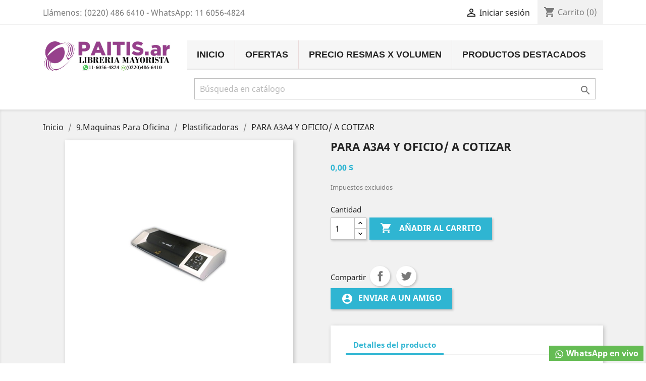

--- FILE ---
content_type: text/html; charset=utf-8
request_url: https://www.paitis.ar/ps/plastificadoras/1017-para-a3a4-y-oficio-a-cotizar.html
body_size: 9230
content:
<!doctype html>
<html lang="es">

  <head>
    
      
  <meta charset="utf-8">


  <meta http-equiv="x-ua-compatible" content="ie=edge">



  <link rel="canonical" href="https://www.paitis.ar/ps/plastificadoras/1017-para-a3a4-y-oficio-a-cotizar.html">

  <title>Paitis - Plastificadoras</title>
  <meta name="description" content="PARA A3,A4 Y OFICIO/ A COTIZAR">
  <meta name="keywords" content="">
      
                  <link rel="alternate" href="https://www.paitis.ar/ps/plastificadoras/1017-para-a3a4-y-oficio-a-cotizar.html" hreflang="es-es">
        



  <meta name="viewport" content="width=device-width, initial-scale=1">



  <link rel="icon" type="image/vnd.microsoft.icon" href="/ps/img/favicon.ico?1589441139">
  <link rel="shortcut icon" type="image/x-icon" href="/ps/img/favicon.ico?1589441139">



    <link rel="stylesheet" href="https://www.paitis.ar/ps/themes/classic/assets/cache/theme-279603343.css" type="text/css" media="all">




  

  <script type="text/javascript">
        var prestashop = {"cart":{"products":[],"totals":{"total":{"type":"total","label":"Total","amount":0,"value":"0,00\u00a0$"},"total_including_tax":{"type":"total","label":"Total (impuestos incl.)","amount":0,"value":"0,00\u00a0$"},"total_excluding_tax":{"type":"total","label":"Total (impuestos excl.)","amount":0,"value":"0,00\u00a0$"}},"subtotals":{"products":{"type":"products","label":"Subtotal","amount":0,"value":"0,00\u00a0$"},"discounts":null,"shipping":{"type":"shipping","label":"Transporte","amount":0,"value":"Gratis"},"tax":{"type":"tax","label":"Impuestos","amount":0,"value":"0,00\u00a0$"}},"products_count":0,"summary_string":"0 art\u00edculos","vouchers":{"allowed":1,"added":[]},"discounts":[],"minimalPurchase":40000,"minimalPurchaseRequired":"Se necesita una compra m\u00ednima total de 40.000,00\u00a0$ (impuestos exc.) para validar su pedido. En este momento el valor total de su carrito es de 0,00\u00a0$ (impuestos exc.)."},"currency":{"name":"Peso argentino","iso_code":"ARS","iso_code_num":"32","sign":"$"},"customer":{"lastname":null,"firstname":null,"email":null,"birthday":null,"newsletter":null,"newsletter_date_add":null,"optin":null,"website":null,"company":null,"siret":null,"ape":null,"is_logged":false,"gender":{"type":null,"name":null},"addresses":[]},"language":{"name":"Espa\u00f1ol (Spanish)","iso_code":"es","locale":"es-ES","language_code":"es-es","is_rtl":"0","date_format_lite":"d\/m\/Y","date_format_full":"d\/m\/Y H:i:s","id":3},"page":{"title":"","canonical":null,"meta":{"title":"Paitis - Plastificadoras","description":"PARA A3,A4 Y OFICIO\/ A COTIZAR","keywords":"","robots":"index"},"page_name":"product","body_classes":{"lang-es":true,"lang-rtl":false,"country-AR":true,"currency-ARS":true,"layout-full-width":true,"page-product":true,"tax-display-enabled":true,"product-id-1017":true,"product-PARA A3A4 Y OFICIO\/ A COTIZAR":true,"product-id-category-142":true,"product-id-manufacturer-0":true,"product-id-supplier-0":true,"product-available-for-order":true},"admin_notifications":[]},"shop":{"name":"PAITIS","logo":"\/ps\/img\/paitis-logo-1588967473.jpg","stores_icon":"\/ps\/img\/logo_stores.png","favicon":"\/ps\/img\/favicon.ico"},"urls":{"base_url":"https:\/\/www.paitis.ar\/ps\/","current_url":"https:\/\/www.paitis.ar\/ps\/plastificadoras\/1017-para-a3a4-y-oficio-a-cotizar.html","shop_domain_url":"https:\/\/www.paitis.ar","img_ps_url":"https:\/\/www.paitis.ar\/ps\/img\/","img_cat_url":"https:\/\/www.paitis.ar\/ps\/img\/c\/","img_lang_url":"https:\/\/www.paitis.ar\/ps\/img\/l\/","img_prod_url":"https:\/\/www.paitis.ar\/ps\/img\/p\/","img_manu_url":"https:\/\/www.paitis.ar\/ps\/img\/m\/","img_sup_url":"https:\/\/www.paitis.ar\/ps\/img\/su\/","img_ship_url":"https:\/\/www.paitis.ar\/ps\/img\/s\/","img_store_url":"https:\/\/www.paitis.ar\/ps\/img\/st\/","img_col_url":"https:\/\/www.paitis.ar\/ps\/img\/co\/","img_url":"https:\/\/www.paitis.ar\/ps\/themes\/classic\/assets\/img\/","css_url":"https:\/\/www.paitis.ar\/ps\/themes\/classic\/assets\/css\/","js_url":"https:\/\/www.paitis.ar\/ps\/themes\/classic\/assets\/js\/","pic_url":"https:\/\/www.paitis.ar\/ps\/upload\/","pages":{"address":"https:\/\/www.paitis.ar\/ps\/direccion","addresses":"https:\/\/www.paitis.ar\/ps\/direcciones","authentication":"https:\/\/www.paitis.ar\/ps\/iniciar-sesion","cart":"https:\/\/www.paitis.ar\/ps\/carrito","category":"https:\/\/www.paitis.ar\/ps\/index.php?controller=category","cms":"https:\/\/www.paitis.ar\/ps\/index.php?controller=cms","contact":"https:\/\/www.paitis.ar\/ps\/contactenos","discount":"https:\/\/www.paitis.ar\/ps\/descuento","guest_tracking":"https:\/\/www.paitis.ar\/ps\/seguimiento-pedido-invitado","history":"https:\/\/www.paitis.ar\/ps\/historial-compra","identity":"https:\/\/www.paitis.ar\/ps\/datos-personales","index":"https:\/\/www.paitis.ar\/ps\/","my_account":"https:\/\/www.paitis.ar\/ps\/mi-cuenta","order_confirmation":"https:\/\/www.paitis.ar\/ps\/confirmacion-pedido","order_detail":"https:\/\/www.paitis.ar\/ps\/index.php?controller=order-detail","order_follow":"https:\/\/www.paitis.ar\/ps\/seguimiento-pedido","order":"https:\/\/www.paitis.ar\/ps\/pedido","order_return":"https:\/\/www.paitis.ar\/ps\/index.php?controller=order-return","order_slip":"https:\/\/www.paitis.ar\/ps\/facturas-abono","pagenotfound":"https:\/\/www.paitis.ar\/ps\/pagina-no-encontrada","password":"https:\/\/www.paitis.ar\/ps\/recuperar-contrase\u00f1a","pdf_invoice":"https:\/\/www.paitis.ar\/ps\/index.php?controller=pdf-invoice","pdf_order_return":"https:\/\/www.paitis.ar\/ps\/index.php?controller=pdf-order-return","pdf_order_slip":"https:\/\/www.paitis.ar\/ps\/index.php?controller=pdf-order-slip","prices_drop":"https:\/\/www.paitis.ar\/ps\/productos-rebajados","product":"https:\/\/www.paitis.ar\/ps\/index.php?controller=product","search":"https:\/\/www.paitis.ar\/ps\/busqueda","sitemap":"https:\/\/www.paitis.ar\/ps\/mapa del sitio","stores":"https:\/\/www.paitis.ar\/ps\/tiendas","supplier":"https:\/\/www.paitis.ar\/ps\/proveedor","register":"https:\/\/www.paitis.ar\/ps\/iniciar-sesion?create_account=1","order_login":"https:\/\/www.paitis.ar\/ps\/pedido?login=1"},"alternative_langs":{"es-es":"https:\/\/www.paitis.ar\/ps\/plastificadoras\/1017-para-a3a4-y-oficio-a-cotizar.html"},"theme_assets":"\/ps\/themes\/classic\/assets\/","actions":{"logout":"https:\/\/www.paitis.ar\/ps\/?mylogout="},"no_picture_image":{"bySize":{"small_default":{"url":"https:\/\/www.paitis.ar\/ps\/img\/p\/es-default-small_default.jpg","width":98,"height":98},"cart_default":{"url":"https:\/\/www.paitis.ar\/ps\/img\/p\/es-default-cart_default.jpg","width":125,"height":125},"home_default":{"url":"https:\/\/www.paitis.ar\/ps\/img\/p\/es-default-home_default.jpg","width":250,"height":250},"medium_default":{"url":"https:\/\/www.paitis.ar\/ps\/img\/p\/es-default-medium_default.jpg","width":452,"height":452},"large_default":{"url":"https:\/\/www.paitis.ar\/ps\/img\/p\/es-default-large_default.jpg","width":800,"height":800}},"small":{"url":"https:\/\/www.paitis.ar\/ps\/img\/p\/es-default-small_default.jpg","width":98,"height":98},"medium":{"url":"https:\/\/www.paitis.ar\/ps\/img\/p\/es-default-home_default.jpg","width":250,"height":250},"large":{"url":"https:\/\/www.paitis.ar\/ps\/img\/p\/es-default-large_default.jpg","width":800,"height":800},"legend":""}},"configuration":{"display_taxes_label":true,"display_prices_tax_incl":false,"is_catalog":false,"show_prices":true,"opt_in":{"partner":true},"quantity_discount":{"type":"discount","label":"Descuento"},"voucher_enabled":1,"return_enabled":0},"field_required":[],"breadcrumb":{"links":[{"title":"Inicio","url":"https:\/\/www.paitis.ar\/ps\/"},{"title":"9.Maquinas Para Oficina","url":"https:\/\/www.paitis.ar\/ps\/12-maquinas-para-oficina"},{"title":"Plastificadoras","url":"https:\/\/www.paitis.ar\/ps\/142-plastificadoras"},{"title":"PARA A3A4 Y OFICIO\/ A COTIZAR","url":"https:\/\/www.paitis.ar\/ps\/plastificadoras\/1017-para-a3a4-y-oficio-a-cotizar.html"}],"count":4},"link":{"protocol_link":"https:\/\/","protocol_content":"https:\/\/"},"time":1769359974,"static_token":"3bea8e3ae014dc25d2e7d4c5fd3e98a5","token":"120d9509b7206b284d9ecb0c02376830"};
        var prestashopFacebookAjaxController = "https:\/\/www.paitis.ar\/ps\/module\/ps_facebook\/Ajax";
        var send2friend_SEND2FRIEND_GDPR = 0;
        var send2friend_confirmation = "Su correo electr\u00f3nico ha sido enviado existosamente";
        var send2friend_id_lang = 3;
        var send2friend_missingFields = "No complet\u00f3 los campos obligatorios";
        var send2friend_problem = "Su correo electr\u00f3nico no pudo ser enviado. Verifique el nombre y la direcci\u00f3n de correo electr\u00f3nico y vuelva a intentarlo.";
        var send2friend_secureKey = "4b9ce13059d57ba7d7819069e0855074";
        var send2friend_title = "Enviar a un amigo";
      </script>



  



    
  <meta property="og:type" content="product">
  <meta property="og:url" content="https://www.paitis.ar/ps/plastificadoras/1017-para-a3a4-y-oficio-a-cotizar.html">
  <meta property="og:title" content="Paitis - Plastificadoras">
  <meta property="og:site_name" content="PAITIS">
  <meta property="og:description" content="PARA A3,A4 Y OFICIO/ A COTIZAR">
  <meta property="og:image" content="https://www.paitis.ar/ps/1026-large_default/para-a3a4-y-oficio-a-cotizar.jpg">
      <meta property="product:pretax_price:amount" content="0">
    <meta property="product:pretax_price:currency" content="ARS">
    <meta property="product:price:amount" content="0">
    <meta property="product:price:currency" content="ARS">
    
  </head>

  <body id="product" class="lang-es country-ar currency-ars layout-full-width page-product tax-display-enabled product-id-1017 product-para-a3a4-y-oficio-a-cotizar product-id-category-142 product-id-manufacturer-0 product-id-supplier-0 product-available-for-order">

    
      
    

    <main>
      
              

      <header id="header">
        
          
  <div class="header-banner">
    
  </div>



  <nav class="header-nav">
    <div class="container">
      <div class="row">
        <div class="hidden-sm-down">
          <div class="col-md-5 col-xs-12">
            <div id="_desktop_contact_link">
  <div id="contact-link">
                Llámenos: <span>(0220) 486 6410</span>   -   WhatsApp: 11 6056-4824
      </div>
</div>

          </div>
          <div class="col-md-7 right-nav">
              <div id="_desktop_user_info">
  <div class="user-info">
          <a
        href="https://www.paitis.ar/ps/mi-cuenta"
        title="Acceda a su cuenta de cliente"
        rel="nofollow"
      >
        <i class="material-icons">&#xE7FF;</i>
        <span class="hidden-sm-down">Iniciar sesión</span>
      </a>
      </div>
</div>
<div id="_desktop_cart">
  <div class="blockcart cart-preview inactive" data-refresh-url="//www.paitis.ar/ps/module/ps_shoppingcart/ajax">
    <div class="header">
              <i class="material-icons shopping-cart">shopping_cart</i>
        <span class="hidden-sm-down">Carrito</span>
        <span class="cart-products-count">(0)</span>
          </div>
  </div>
</div>

          </div>
        </div>
        <div class="hidden-md-up text-sm-center mobile">
          <div class="float-xs-left" id="menu-icon">
            <i class="material-icons d-inline">&#xE5D2;</i>
          </div>
          <div class="float-xs-right" id="_mobile_cart"></div>
          <div class="float-xs-right" id="_mobile_user_info"></div>
          <div class="top-logo" id="_mobile_logo"></div>
          <div class="clearfix"></div>
        </div>
      </div>
    </div>
  </nav>



  <div class="header-top">
    <div class="container">
       <div class="row">
        <div class="col-md-3 hidden-sm-down" id="_desktop_logo">
                            <a href="https://www.paitis.ar/ps/">
                  <img class="logo img-responsive" src="/ps/img/paitis-logo-1588967473.jpg" alt="PAITIS">
                </a>
                    </div>
        <div class="col-md-9 col-sm-12 position-static">
          	<!-- Menu -->
	<div id="block_top_menu" class="sf-contener clearfix col-lg-12">
		<div class="cat-title">Menu</div>
		<ul class="sf-menu clearfix menu-content">
			<li><a href="https://www.paitis.ar/ps/" title="Inicio">Inicio</a></li>
<li><a href="https://www.paitis.ar/ps/productos-rebajados" title="Ofertas">Ofertas</a></li>
<li><a href="https://www.paitis.ar/ps/164-resmas-por-volumen" title="Precio Resmas X Volumen">Precio Resmas X Volumen</a></li>
<li><a href="https://www.paitis.ar/ps/165-productos-destacados" title="Productos Destacados">Productos Destacados</a></li>

					</ul>
	</div>
	<!--/ Menu -->
<!-- Block search module TOP -->
<div id="search_widget" class="col-lg-12 col-md-5 col-sm-12 search-widget" data-search-controller-url="//www.paitis.ar/ps/busqueda">
	<form method="get" action="//www.paitis.ar/ps/busqueda">
		<input type="hidden" name="controller" value="search">
		<input type="text" name="s" value="" placeholder="Búsqueda en catálogo" aria-label="Buscar">
		<button type="submit">
			<i class="material-icons search">&#xE8B6;</i>
      <span class="hidden-xl-down">Buscar</span>
		</button>
	</form>
</div>
<!-- /Block search module TOP -->

          <div class="clearfix"></div>
        </div>
      </div>
      <div id="mobile_top_menu_wrapper" class="row hidden-md-up" style="display:none;">
        <div class="js-top-menu mobile" id="_mobile_top_menu"></div>
        <div class="js-top-menu-bottom">
          <div id="_mobile_currency_selector"></div>
          <div id="_mobile_language_selector"></div>
          <div id="_mobile_contact_link"></div>
        </div>
      </div>
    </div>
  </div>
  

        
      </header>

      
        
<aside id="notifications">
  <div class="container">
    
    
    
      </div>
</aside>
      

      <section id="wrapper">
        
        <div class="container">
          
            <nav data-depth="4" class="breadcrumb hidden-sm-down">
  <ol itemscope itemtype="http://schema.org/BreadcrumbList">
    
              
          <li itemprop="itemListElement" itemscope itemtype="http://schema.org/ListItem">
            <a itemprop="item" href="https://www.paitis.ar/ps/">
              <span itemprop="name">Inicio</span>
            </a>
            <meta itemprop="position" content="1">
          </li>
        
              
          <li itemprop="itemListElement" itemscope itemtype="http://schema.org/ListItem">
            <a itemprop="item" href="https://www.paitis.ar/ps/12-maquinas-para-oficina">
              <span itemprop="name">9.Maquinas Para Oficina</span>
            </a>
            <meta itemprop="position" content="2">
          </li>
        
              
          <li itemprop="itemListElement" itemscope itemtype="http://schema.org/ListItem">
            <a itemprop="item" href="https://www.paitis.ar/ps/142-plastificadoras">
              <span itemprop="name">Plastificadoras</span>
            </a>
            <meta itemprop="position" content="3">
          </li>
        
              
          <li itemprop="itemListElement" itemscope itemtype="http://schema.org/ListItem">
            <a itemprop="item" href="https://www.paitis.ar/ps/plastificadoras/1017-para-a3a4-y-oficio-a-cotizar.html">
              <span itemprop="name">PARA A3A4 Y OFICIO/ A COTIZAR</span>
            </a>
            <meta itemprop="position" content="4">
          </li>
        
          
  </ol>
</nav>
          

          

          
  <div id="content-wrapper">
    
    

  <section id="main" itemscope itemtype="https://schema.org/Product">
    <meta itemprop="url" content="https://www.paitis.ar/ps/plastificadoras/1017-para-a3a4-y-oficio-a-cotizar.html">

    <div class="row product-container">
      <div class="col-md-6">
        
          <section class="page-content" id="content">
            
              <!-- @todo: use include file='catalog/_partials/product-flags.tpl'} -->
              
                <ul class="product-flags">
                                  </ul>
              

              
                <div class="images-container">
  
    <div class="product-cover">
              <img class="js-qv-product-cover" src="https://www.paitis.ar/ps/1026-large_default/para-a3a4-y-oficio-a-cotizar.jpg" alt="" title="" style="width:100%;" itemprop="image">
        <div class="layer hidden-sm-down" data-toggle="modal" data-target="#product-modal">
          <i class="material-icons zoom-in">&#xE8FF;</i>
        </div>
          </div>
  

  
    <div class="js-qv-mask mask">
      <ul class="product-images js-qv-product-images">
                  <li class="thumb-container">
            <img
              class="thumb js-thumb  selected "
              data-image-medium-src="https://www.paitis.ar/ps/1026-medium_default/para-a3a4-y-oficio-a-cotizar.jpg"
              data-image-large-src="https://www.paitis.ar/ps/1026-large_default/para-a3a4-y-oficio-a-cotizar.jpg"
              src="https://www.paitis.ar/ps/1026-home_default/para-a3a4-y-oficio-a-cotizar.jpg"
              alt=""
              title=""
              width="100"
              itemprop="image"
            >
          </li>
              </ul>
    </div>
  
</div>

              
              <div class="scroll-box-arrows">
                <i class="material-icons left">&#xE314;</i>
                <i class="material-icons right">&#xE315;</i>
              </div>

            
          </section>
        
        </div>
        <div class="col-md-6">
          
            
              <h1 class="h1" itemprop="name">PARA A3A4 Y OFICIO/ A COTIZAR</h1>
            
          
          
              <div class="product-prices">
    
          

    
      <div
        class="product-price h5 "
        itemprop="offers"
        itemscope
        itemtype="https://schema.org/Offer"
      >
        <link itemprop="availability" href="https://schema.org/InStock"/>
        <meta itemprop="priceCurrency" content="ARS">

        <div class="current-price">
          <span itemprop="price" content="0">0,00 $</span>

                  </div>

        
                  
      </div>
    

    
          

    
          

    
          

    

    <div class="tax-shipping-delivery-label">
              Impuestos excluidos
                    
              
                        </div>
  </div>
          

          <div class="product-information">
            
              <div id="product-description-short-1017" itemprop="description"></div>
            

            
            <div class="product-actions">
              
                <form action="https://www.paitis.ar/ps/carrito" method="post" id="add-to-cart-or-refresh">
                  <input type="hidden" name="token" value="3bea8e3ae014dc25d2e7d4c5fd3e98a5">
                  <input type="hidden" name="id_product" value="1017" id="product_page_product_id">
                  <input type="hidden" name="id_customization" value="0" id="product_customization_id">

                  
                    <div class="product-variants">
  </div>
                  

                  
                                      

                  
                    <section class="product-discounts">
  </section>
                  

                  
                    <div class="product-add-to-cart">
      <span class="control-label">Cantidad</span>

    
      <div class="product-quantity clearfix">
        <div class="qty">
          <input
            type="number"
            name="qty"
            id="quantity_wanted"
            value="1"
            class="input-group"
            min="1"
            aria-label="Cantidad"
          >
        </div>

        <div class="add">
          <button
            class="btn btn-primary add-to-cart"
            data-button-action="add-to-cart"
            type="submit"
                      >
            <i class="material-icons shopping-cart">&#xE547;</i>
            Añadir al carrito
          </button>
        </div>

        
      </div>
    

    
      <span id="product-availability">
              </span>
    

    
      <p class="product-minimal-quantity">
              </p>
    
  </div>
                  

                  
                    <div class="product-additional-info">
  
      <div class="social-sharing">
      <span>Compartir</span>
      <ul>
                  <li class="facebook icon-gray"><a href="https://www.facebook.com/sharer.php?u=https%3A%2F%2Fwww.paitis.ar%2Fps%2Fplastificadoras%2F1017-para-a3a4-y-oficio-a-cotizar.html" class="text-hide" title="Compartir" target="_blank">Compartir</a></li>
                  <li class="twitter icon-gray"><a href="https://twitter.com/intent/tweet?text=PARA+A3A4+Y+OFICIO%2F+A+COTIZAR https%3A%2F%2Fwww.paitis.ar%2Fps%2Fplastificadoras%2F1017-para-a3a4-y-oficio-a-cotizar.html" class="text-hide" title="Tuitear" target="_blank">Tuitear</a></li>
              </ul>
    </div>
  
<a id="send_friend_button" class="btn btn-primary" href="#send_friend_form">
    <i class="material-icons">account_circle</i>Enviar a un amigo
</a>

<div style="display: none;">
    <div id="send_friend_form" class="card">
        <div class="card-block">
            <div class="product clearfix">
                <img src="https://www.paitis.ar/ps/1026-home_default/para-a3a4-y-oficio-a-cotizar.jpg" alt="PARA A3A4 Y OFICIO/ A COTIZAR"/>
                <div class="product_desc">
                    <p class="product_name"><strong>PARA A3A4 Y OFICIO/ A COTIZAR</strong></p>
                    
                </div>
            </div>

            <div class="send_friend_form_content" id="send_friend_form_content">
                <div id="send_friend_form_error" class="alert alert-danger" style="display:none;"></div>
                <div class="form_container">
                    <fieldset class="form-group">
                        <label class="form-control-label"
                               for="friend_name">Nombre de su amigo</label>
                        <input id="friend_name" name="friend_name" type="text" value="" class="form-control"/>
                    </fieldset>

                    <fieldset class="form-group">
                        <label class="form-control-label"
                               for="friend_email">Dirección de correo electrónico de su amigo</label>
                        <input id="friend_email" name="friend_email" type="text" value="" class="form-control"/>
                    </fieldset>
                </div>
                <p class="submit pull-right">
                     &nbsp;
                    <input  id="sendEmail"
                           class="btn btn-primary " name="sendEmail"
                           type="submit" value="Enviar"/>
                    <input id="id_product_send" name="id_product" type="hidden" value="1017"/>
                </p>
            </div>
        </div>
    </div>
</div>
</div>
                  

                                    
                </form>
              

            </div>

            
              
            

            
              <div class="tabs">
                <ul class="nav nav-tabs" role="tablist">
                                    <li class="nav-item">
                    <a
                      class="nav-link active"
                      data-toggle="tab"
                      href="#product-details"
                      role="tab"
                      aria-controls="product-details"
                       aria-selected="true">Detalles del producto</a>
                  </li>
                                                    </ul>

                <div class="tab-content" id="tab-content">
                 <div class="tab-pane fade in" id="description" role="tabpanel">
                   
                     <div class="product-description"></div>
                   
                 </div>

                 
                   <div class="tab-pane fade in active"
     id="product-details"
     data-product="{&quot;id_shop_default&quot;:&quot;1&quot;,&quot;id_manufacturer&quot;:&quot;0&quot;,&quot;id_supplier&quot;:&quot;0&quot;,&quot;reference&quot;:&quot;130030011&quot;,&quot;is_virtual&quot;:&quot;0&quot;,&quot;delivery_in_stock&quot;:&quot;&quot;,&quot;delivery_out_stock&quot;:&quot;&quot;,&quot;id_category_default&quot;:&quot;142&quot;,&quot;on_sale&quot;:&quot;0&quot;,&quot;online_only&quot;:&quot;0&quot;,&quot;ecotax&quot;:0,&quot;minimal_quantity&quot;:&quot;1&quot;,&quot;low_stock_threshold&quot;:null,&quot;low_stock_alert&quot;:&quot;0&quot;,&quot;price&quot;:&quot;0,00\u00a0$&quot;,&quot;unity&quot;:&quot;&quot;,&quot;unit_price_ratio&quot;:&quot;0.000000&quot;,&quot;additional_shipping_cost&quot;:&quot;0.00&quot;,&quot;customizable&quot;:&quot;0&quot;,&quot;text_fields&quot;:&quot;0&quot;,&quot;uploadable_files&quot;:&quot;0&quot;,&quot;redirect_type&quot;:&quot;&quot;,&quot;id_type_redirected&quot;:&quot;0&quot;,&quot;available_for_order&quot;:&quot;1&quot;,&quot;available_date&quot;:&quot;0000-00-00&quot;,&quot;show_condition&quot;:&quot;0&quot;,&quot;condition&quot;:&quot;new&quot;,&quot;show_price&quot;:&quot;1&quot;,&quot;indexed&quot;:&quot;1&quot;,&quot;visibility&quot;:&quot;both&quot;,&quot;cache_default_attribute&quot;:&quot;0&quot;,&quot;advanced_stock_management&quot;:&quot;0&quot;,&quot;date_add&quot;:&quot;2019-01-29 19:04:32&quot;,&quot;date_upd&quot;:&quot;2025-02-06 15:31:15&quot;,&quot;pack_stock_type&quot;:&quot;3&quot;,&quot;meta_description&quot;:&quot;PARA A3,A4 Y OFICIO\/ A COTIZAR&quot;,&quot;meta_keywords&quot;:&quot;&quot;,&quot;meta_title&quot;:&quot;Paitis - Plastificadoras&quot;,&quot;link_rewrite&quot;:&quot;para-a3a4-y-oficio-a-cotizar&quot;,&quot;name&quot;:&quot;PARA A3A4 Y OFICIO\/ A COTIZAR&quot;,&quot;description&quot;:&quot;&quot;,&quot;description_short&quot;:&quot;&quot;,&quot;available_now&quot;:&quot;&quot;,&quot;available_later&quot;:&quot;&quot;,&quot;id&quot;:1017,&quot;id_product&quot;:1017,&quot;out_of_stock&quot;:0,&quot;new&quot;:0,&quot;id_product_attribute&quot;:&quot;0&quot;,&quot;quantity_wanted&quot;:1,&quot;extraContent&quot;:[],&quot;allow_oosp&quot;:true,&quot;category&quot;:&quot;plastificadoras&quot;,&quot;category_name&quot;:&quot;Plastificadoras&quot;,&quot;link&quot;:&quot;https:\/\/www.paitis.ar\/ps\/plastificadoras\/1017-para-a3a4-y-oficio-a-cotizar.html&quot;,&quot;attribute_price&quot;:0,&quot;price_tax_exc&quot;:0,&quot;price_without_reduction&quot;:0,&quot;reduction&quot;:0,&quot;specific_prices&quot;:[],&quot;quantity&quot;:100000,&quot;quantity_all_versions&quot;:100000,&quot;id_image&quot;:&quot;es-default&quot;,&quot;features&quot;:[],&quot;attachments&quot;:[],&quot;virtual&quot;:0,&quot;pack&quot;:0,&quot;packItems&quot;:[],&quot;nopackprice&quot;:0,&quot;customization_required&quot;:false,&quot;rate&quot;:21,&quot;tax_name&quot;:&quot;IVA AR 21%&quot;,&quot;ecotax_rate&quot;:0,&quot;unit_price&quot;:&quot;&quot;,&quot;customizations&quot;:{&quot;fields&quot;:[]},&quot;id_customization&quot;:0,&quot;is_customizable&quot;:false,&quot;show_quantities&quot;:false,&quot;quantity_label&quot;:&quot;Art\u00edculos&quot;,&quot;quantity_discounts&quot;:[],&quot;customer_group_discount&quot;:0,&quot;images&quot;:[{&quot;bySize&quot;:{&quot;small_default&quot;:{&quot;url&quot;:&quot;https:\/\/www.paitis.ar\/ps\/1026-small_default\/para-a3a4-y-oficio-a-cotizar.jpg&quot;,&quot;width&quot;:98,&quot;height&quot;:98},&quot;cart_default&quot;:{&quot;url&quot;:&quot;https:\/\/www.paitis.ar\/ps\/1026-cart_default\/para-a3a4-y-oficio-a-cotizar.jpg&quot;,&quot;width&quot;:125,&quot;height&quot;:125},&quot;home_default&quot;:{&quot;url&quot;:&quot;https:\/\/www.paitis.ar\/ps\/1026-home_default\/para-a3a4-y-oficio-a-cotizar.jpg&quot;,&quot;width&quot;:250,&quot;height&quot;:250},&quot;medium_default&quot;:{&quot;url&quot;:&quot;https:\/\/www.paitis.ar\/ps\/1026-medium_default\/para-a3a4-y-oficio-a-cotizar.jpg&quot;,&quot;width&quot;:452,&quot;height&quot;:452},&quot;large_default&quot;:{&quot;url&quot;:&quot;https:\/\/www.paitis.ar\/ps\/1026-large_default\/para-a3a4-y-oficio-a-cotizar.jpg&quot;,&quot;width&quot;:800,&quot;height&quot;:800}},&quot;small&quot;:{&quot;url&quot;:&quot;https:\/\/www.paitis.ar\/ps\/1026-small_default\/para-a3a4-y-oficio-a-cotizar.jpg&quot;,&quot;width&quot;:98,&quot;height&quot;:98},&quot;medium&quot;:{&quot;url&quot;:&quot;https:\/\/www.paitis.ar\/ps\/1026-home_default\/para-a3a4-y-oficio-a-cotizar.jpg&quot;,&quot;width&quot;:250,&quot;height&quot;:250},&quot;large&quot;:{&quot;url&quot;:&quot;https:\/\/www.paitis.ar\/ps\/1026-large_default\/para-a3a4-y-oficio-a-cotizar.jpg&quot;,&quot;width&quot;:800,&quot;height&quot;:800},&quot;legend&quot;:&quot;&quot;,&quot;cover&quot;:&quot;1&quot;,&quot;id_image&quot;:&quot;1026&quot;,&quot;position&quot;:&quot;1&quot;,&quot;associatedVariants&quot;:[]}],&quot;cover&quot;:{&quot;bySize&quot;:{&quot;small_default&quot;:{&quot;url&quot;:&quot;https:\/\/www.paitis.ar\/ps\/1026-small_default\/para-a3a4-y-oficio-a-cotizar.jpg&quot;,&quot;width&quot;:98,&quot;height&quot;:98},&quot;cart_default&quot;:{&quot;url&quot;:&quot;https:\/\/www.paitis.ar\/ps\/1026-cart_default\/para-a3a4-y-oficio-a-cotizar.jpg&quot;,&quot;width&quot;:125,&quot;height&quot;:125},&quot;home_default&quot;:{&quot;url&quot;:&quot;https:\/\/www.paitis.ar\/ps\/1026-home_default\/para-a3a4-y-oficio-a-cotizar.jpg&quot;,&quot;width&quot;:250,&quot;height&quot;:250},&quot;medium_default&quot;:{&quot;url&quot;:&quot;https:\/\/www.paitis.ar\/ps\/1026-medium_default\/para-a3a4-y-oficio-a-cotizar.jpg&quot;,&quot;width&quot;:452,&quot;height&quot;:452},&quot;large_default&quot;:{&quot;url&quot;:&quot;https:\/\/www.paitis.ar\/ps\/1026-large_default\/para-a3a4-y-oficio-a-cotizar.jpg&quot;,&quot;width&quot;:800,&quot;height&quot;:800}},&quot;small&quot;:{&quot;url&quot;:&quot;https:\/\/www.paitis.ar\/ps\/1026-small_default\/para-a3a4-y-oficio-a-cotizar.jpg&quot;,&quot;width&quot;:98,&quot;height&quot;:98},&quot;medium&quot;:{&quot;url&quot;:&quot;https:\/\/www.paitis.ar\/ps\/1026-home_default\/para-a3a4-y-oficio-a-cotizar.jpg&quot;,&quot;width&quot;:250,&quot;height&quot;:250},&quot;large&quot;:{&quot;url&quot;:&quot;https:\/\/www.paitis.ar\/ps\/1026-large_default\/para-a3a4-y-oficio-a-cotizar.jpg&quot;,&quot;width&quot;:800,&quot;height&quot;:800},&quot;legend&quot;:&quot;&quot;,&quot;cover&quot;:&quot;1&quot;,&quot;id_image&quot;:&quot;1026&quot;,&quot;position&quot;:&quot;1&quot;,&quot;associatedVariants&quot;:[]},&quot;has_discount&quot;:false,&quot;discount_type&quot;:null,&quot;discount_percentage&quot;:null,&quot;discount_percentage_absolute&quot;:null,&quot;discount_amount&quot;:null,&quot;discount_amount_to_display&quot;:null,&quot;price_amount&quot;:0,&quot;unit_price_full&quot;:&quot;&quot;,&quot;show_availability&quot;:false,&quot;availability_message&quot;:null,&quot;availability_date&quot;:null,&quot;availability&quot;:null}"
     role="tabpanel"
  >
  
              <div class="product-reference">
        <label class="label">Referencia </label>
        <span itemprop="sku">130030011</span>
      </div>
      

  
      

  
      

  
    <div class="product-out-of-stock">
      
    </div>
  

  
      

    
      

  
      
</div>
                 

                 
                                    

                               </div>  
            </div>
          
        </div>
      </div>
    </div>

    
          

    
      <section class="featured-products clearfix mt-3">
  <h2>
          2 otros productos en la misma categoría:
      </h2>
  <div class="products">
                
  <article class="product-miniature js-product-miniature" data-id-product="1018" data-id-product-attribute="0" itemscope itemtype="http://schema.org/Product">
    <div class="thumbnail-container">
      
                  <a href="https://www.paitis.ar/ps/plastificadoras/1018-para-carnet-a-cotizar.html" class="thumbnail product-thumbnail">
            <img
              src="https://www.paitis.ar/ps/1027-home_default/para-carnet-a-cotizar.jpg"
              alt="PARA CARNET / A COTIZAR"
              data-full-size-image-url="https://www.paitis.ar/ps/1027-large_default/para-carnet-a-cotizar.jpg"
            />
          </a>
              

      <div class="product-description">
        
                      <h2 class="h3 product-title" itemprop="name"><a href="https://www.paitis.ar/ps/plastificadoras/1018-para-carnet-a-cotizar.html">PARA CARNET / A COTIZAR</a></h2>
                  

        
                      <div class="product-price-and-shipping">
              
              

              <span class="sr-only">Precio mas iva</span>
              <span itemprop="price" class="price">0,00 $</span>

              

              
            </div>
                  

        
          
        
      </div>

      <!-- @todo: use include file='catalog/_partials/product-flags.tpl'} -->
      
        <ul class="product-flags">
                  </ul>
      

      <div class="highlighted-informations no-variants hidden-sm-down">
        
           
      

        
                  
      </div>
    </div>
  </article>

                
  <article class="product-miniature js-product-miniature" data-id-product="1879" data-id-product-attribute="0" itemscope itemtype="http://schema.org/Product">
    <div class="thumbnail-container">
      
                  <a href="https://www.paitis.ar/ps/plastificadoras/1879-para-a3a4-y-oficio-a-cotizar.html" class="thumbnail product-thumbnail">
            <img
              src="https://www.paitis.ar/ps/2340-home_default/para-a3a4-y-oficio-a-cotizar.jpg"
              alt="PLASTIFICADORA DASA LM330 PRO"
              data-full-size-image-url="https://www.paitis.ar/ps/2340-large_default/para-a3a4-y-oficio-a-cotizar.jpg"
            />
          </a>
              

      <div class="product-description">
        
                      <h2 class="h3 product-title" itemprop="name"><a href="https://www.paitis.ar/ps/plastificadoras/1879-para-a3a4-y-oficio-a-cotizar.html">PLASTIFICADORA DASA LM330 PRO</a></h2>
                  

        
                      <div class="product-price-and-shipping">
              
              

              <span class="sr-only">Precio mas iva</span>
              <span itemprop="price" class="price">245.280,00 $</span>

              

              
            </div>
                  

        
          
        
      </div>

      <!-- @todo: use include file='catalog/_partials/product-flags.tpl'} -->
      
        <ul class="product-flags">
                  </ul>
      

      <div class="highlighted-informations no-variants hidden-sm-down">
        
           
      

        
                  
      </div>
    </div>
  </article>

        </div>
</section>

    

    
      <div class="modal fade js-product-images-modal" id="product-modal">
  <div class="modal-dialog" role="document">
    <div class="modal-content">
      <div class="modal-body">
                <figure>
          <img class="js-modal-product-cover product-cover-modal" width="800" src="https://www.paitis.ar/ps/1026-large_default/para-a3a4-y-oficio-a-cotizar.jpg" alt="" title="" itemprop="image">
          <figcaption class="image-caption">
          
            <div id="product-description-short" itemprop="description"></div>
          
        </figcaption>
        </figure>
        <aside id="thumbnails" class="thumbnails js-thumbnails text-sm-center">
          
            <div class="js-modal-mask mask  nomargin ">
              <ul class="product-images js-modal-product-images">
                                  <li class="thumb-container">
                    <img data-image-large-src="https://www.paitis.ar/ps/1026-large_default/para-a3a4-y-oficio-a-cotizar.jpg" class="thumb js-modal-thumb" src="https://www.paitis.ar/ps/1026-home_default/para-a3a4-y-oficio-a-cotizar.jpg" alt="" title="" width="250" itemprop="image">
                  </li>
                              </ul>
            </div>
          
                  </aside>
      </div>
    </div><!-- /.modal-content -->
  </div><!-- /.modal-dialog -->
</div><!-- /.modal -->
    

    
      <footer class="page-footer">
        
          <!-- Footer content -->
        
      </footer>
    
  </section>


    
  </div>


          
        </div>
        
      </section>

      <footer id="footer">
        
          <div class="container">
  <div class="row">
    
      <div class="block_newsletter col-lg-8 col-md-12 col-sm-12">
  <div class="row">
    <p id="block-newsletter-label" class="col-md-5 col-xs-12">Infórmese de nuestras últimas noticias y ofertas especiales</p>
    <div class="col-md-7 col-xs-12">
      <form action="https://www.paitis.ar/ps/#footer" method="post">
        <div class="row">
          <div class="col-xs-12">
            <input
              class="btn btn-primary float-xs-right hidden-xs-down"
              name="submitNewsletter"
              type="submit"
              value="Suscribirse"
            >
            <input
              class="btn btn-primary float-xs-right hidden-sm-up"
              name="submitNewsletter"
              type="submit"
              value="OK"
            >
            <div class="input-wrapper">
              <input
                name="email"
                type="email"
                value=""
                placeholder="Su dirección de correo electrónico"
                aria-labelledby="block-newsletter-label"
              >
            </div>
            <input type="hidden" name="action" value="0">
            <div class="clearfix"></div>
          </div>
          <div class="col-xs-12">
                              <p>Puede darse de baja en cualquier momento.</p>
                                                          
                        </div>
        </div>
      </form>
    </div>
  </div>
</div>

  <div class="block-social col-lg-4 col-md-12 col-sm-12">
    <ul>
              <li class="facebook"><a href="https://www.facebook.com/Distribuidora-Paitis-295287018053378/" target="_blank">Facebook</a></li>
              <li class="twitter"><a href="https://twitter.com/DistPaitis/media" target="_blank">Twitter</a></li>
              <li class="rss"><a href="https://web.whatsapp.com/send?l=es&amp;phone=5491160564824" target="_blank">Rss</a></li>
              <li class="instagram"><a href="https://www.instagram.com/paitis.ar/" target="_blank">Instagram</a></li>
          </ul>
  </div>

<div class="col-md-6 links">
  <div class="row">
    </div>
</div>

    
  </div>
</div>
<div class="footer-container">
  <div class="container">
    <div class="row">
      
        <div class="col-md-6 links">
  <div class="row">
      <div class="col-md-6 wrapper">
      <p class="h3 hidden-sm-down">Productos</p>
            <div class="title clearfix hidden-md-up" data-target="#footer_sub_menu_68619" data-toggle="collapse">
        <span class="h3">Productos</span>
        <span class="float-xs-right">
          <span class="navbar-toggler collapse-icons">
            <i class="material-icons add">&#xE313;</i>
            <i class="material-icons remove">&#xE316;</i>
          </span>
        </span>
      </div>
      <ul id="footer_sub_menu_68619" class="collapse">
                  <li>
            <a
                id="link-product-page-prices-drop-3"
                class="cms-page-link"
                href="https://www.paitis.ar/ps/productos-rebajados"
                title="Our special products"
                            >
              Ofertas
            </a>
          </li>
                  <li>
            <a
                id="link-product-page-new-products-3"
                class="cms-page-link"
                href="https://www.paitis.ar/ps/novedades"
                title="Novedades"
                            >
              Novedades
            </a>
          </li>
                  <li>
            <a
                id="link-custom-page-destacados-3"
                class="custom-page-link"
                href="https://www.paitis.ar/ps/165-productos-destacados"
                title=""
                            >
              Destacados
            </a>
          </li>
              </ul>
    </div>
      <div class="col-md-6 wrapper">
      <p class="h3 hidden-sm-down">Nuestra empresa</p>
            <div class="title clearfix hidden-md-up" data-target="#footer_sub_menu_51808" data-toggle="collapse">
        <span class="h3">Nuestra empresa</span>
        <span class="float-xs-right">
          <span class="navbar-toggler collapse-icons">
            <i class="material-icons add">&#xE313;</i>
            <i class="material-icons remove">&#xE316;</i>
          </span>
        </span>
      </div>
      <ul id="footer_sub_menu_51808" class="collapse">
                  <li>
            <a
                id="link-cms-page-1-2"
                class="cms-page-link"
                href="https://www.paitis.ar/ps/content/1-manual-del-usuario"
                title="Manual del Usuario"
                            >
              Manual del Usuario
            </a>
          </li>
                  <li>
            <a
                id="link-cms-page-5-2"
                class="cms-page-link"
                href="https://www.paitis.ar/ps/content/5-enviosdevoluciones"
                title=""
                            >
              Envíos/Devoluciones
            </a>
          </li>
                  <li>
            <a
                id="link-cms-page-6-2"
                class="cms-page-link"
                href="https://www.paitis.ar/ps/content/6-metodos-de-pago"
                title="Métodos de Pago"
                            >
              Métodos de Pago
            </a>
          </li>
                  <li>
            <a
                id="link-static-page-contact-2"
                class="cms-page-link"
                href="https://www.paitis.ar/ps/contactenos"
                title="Contáctenos"
                            >
              Contacte con nosotros
            </a>
          </li>
              </ul>
    </div>
    </div>
</div>
<div id="block_myaccount_infos" class="col-md-3 links wrapper">
  <p class="h3 myaccount-title hidden-sm-down">
    <a class="text-uppercase" href="https://www.paitis.ar/ps/mi-cuenta" rel="nofollow">
      Su cuenta
    </a>
  </p>
  <div class="title clearfix hidden-md-up" data-target="#footer_account_list" data-toggle="collapse">
    <span class="h3">Su cuenta</span>
    <span class="float-xs-right">
      <span class="navbar-toggler collapse-icons">
        <i class="material-icons add">&#xE313;</i>
        <i class="material-icons remove">&#xE316;</i>
      </span>
    </span>
  </div>
  <ul class="account-list collapse" id="footer_account_list">
            <li>
          <a href="https://www.paitis.ar/ps/datos-personales" title="Información personal" rel="nofollow">
            Información personal
          </a>
        </li>
            <li>
          <a href="https://www.paitis.ar/ps/historial-compra" title="Pedidos" rel="nofollow">
            Pedidos
          </a>
        </li>
            <li>
          <a href="https://www.paitis.ar/ps/facturas-abono" title="Notas de Crédito" rel="nofollow">
            Notas de Crédito
          </a>
        </li>
            <li>
          <a href="https://www.paitis.ar/ps/direcciones" title="Direcciones" rel="nofollow">
            Direcciones
          </a>
        </li>
            <li>
          <a href="https://www.paitis.ar/ps/descuento" title="Cupones de descuento" rel="nofollow">
            Cupones de descuento
          </a>
        </li>
        <li>
  <a href="//www.paitis.ar/ps/module/ps_emailalerts/account" title="Mis alertas">
    Mis alertas
  </a>
</li>

	</ul>
</div>
<div class="block-contact col-md-3 links wrapper">
  <div class="hidden-sm-down">
    <p class="h4 text-uppercase block-contact-title">Información de la empresa</p>
      PAITIS<br />Merlo<br />Buenos Aires<br />Argentina
              <br>
                Llámenos: <span>(0220) 486 6410</span>   -   WhatsApp: 11 6056-4824
                    <br>
                WhatsApp: <span>+54 911 6056 4824</span>
                    <br>
                Envíenos un correo electrónico: <a href="mailto:paitis@paitis.com.ar" class="dropdown">paitis@paitis.com.ar</a>
        </div>
  <div class="hidden-md-up">
    <div class="title">
      <a class="h3" href="https://www.paitis.ar/ps/tiendas">Información de la empresa</a>
    </div>
  </div>
</div>
	<div class="asagiSabit whatsappBlock"><a href="https://web.whatsapp.com/send?phone=+5491160564824"><img src="/ps/modules/whatsapp//views/img/whataspp_icon.png" alt="Whataspp" width="24px" height="24px" /> WhatsApp en vivo</a></div>
<a href="#" style="right:50px; bottom:50px; opacity:0.35; background: url('https://www.paitis.ar/ps/modules/scrolltop/icon_top.png') no-repeat;" class="mypresta_scrollup">scroll</a><!-- add this module -->
<!-- add this module -->


      
    </div>
    <div class="row">
      
        <div class="col-md-6 links">
  <div class="row">
    </div>
</div>

      
    </div>
    <div class="row">
      <div class="col-md-12">
        <p class="text-sm-center">
          
            <a class="_blank" href="http://www.sulibreria.com.ar" target="_blank" rel="nofollow">
              © 2026 - Software Ecommerce desarrollado por Osky
            </a>
          
        </p>
      </div>
    </div>
  </div>
</div>
        
      </footer>

    </main>

    
        <script type="text/javascript" src="https://www.paitis.ar/ps/themes/classic/assets/cache/bottom-2332d5342.js" ></script>


    

    
      
    
  </body>

</html>